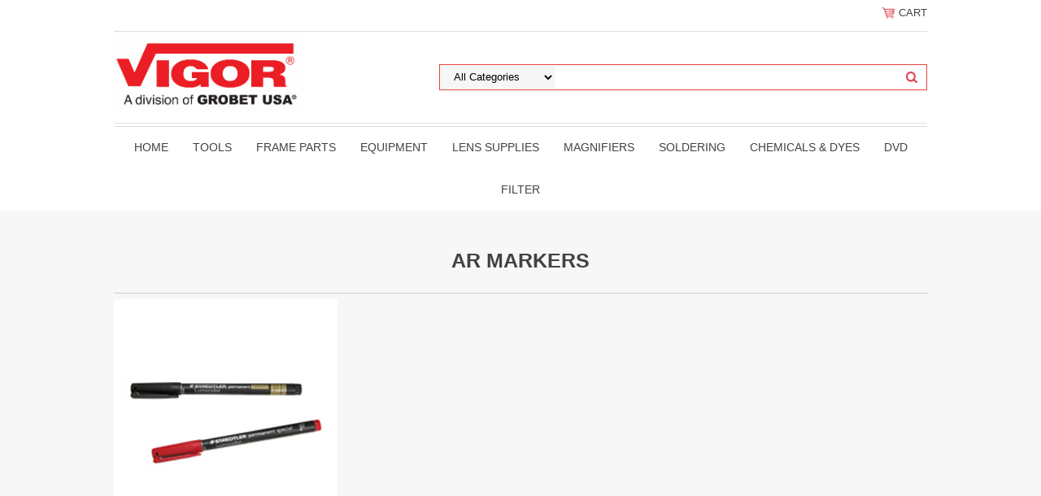

--- FILE ---
content_type: text/html
request_url: https://www.vigoroptical.com/armarkers.html
body_size: 5772
content:
<!DOCTYPE html PUBLIC "-//W3C//DTD XHTML 1.0 Strict//EN" "http://www.w3.org/TR/xhtml1/DTD/xhtml1-strict.dtd"><html><head><meta name="viewport" content="width=device-width, initial-scale=1.0, minimum-scale=1.0, user-scalable=0" /><title>AR Markers</title><link rel="stylesheet" type="text/css" href="https://sep.turbifycdn.com/ay/mobile/css/mmenu_2.css" /><link rel="stylesheet" type="text/css" href="css.css" /><style><!--@media screen and (max-width: 855px) { #topSearch {float:none;clear:both;width:100%;height:auto!important;}#topSearch select {width:100%}#topSearch #query {width:80%}#topSearch form {top:inherit;-webkit-transform:inherit;-ms-transform:inherit;transform:inherit}}--></style><link rel="stylesheet" type="text/css" href="category.css" /><link rel="stylesheet" type="text/css" href="css-edits.css" /><script type="text/javascript" src="https://ajax.googleapis.com/ajax/libs/jquery/1.11.2/jquery.min.js"></script></head><body><div><header><div class="inner"><div class="cartBar"><a href="https://order.store.turbify.net/yhst-59168529959315/cgi-bin/wg-order?yhst-59168529959315" class="cartLink"><img style="max-width:17.5px;max-height:17.5px" src="https://s.turbifycdn.com/aah/yhst-59168529959315/img-28410.png" align="absmiddle"> </img><span>Cart</span></a></div><div id="superbarContainer"> <div id="ys_superbar">
	   <div id="ys_cpers">
		<div id="yscp_welcome_msg"></div>
		<div id="yscp_signin_link"></div>
		<div id="yscp_myaccount_link"></div>
		<div id="yscp_signout_link"></div>
	   </div>
	   <div id="yfc_mini"></div>
	   <div class="ys_clear"></div>
	</div>
      </div><div id="logo-search"><div class="oneMobRow"><a id="hamburger" href="#mmenu"><img style="max-width:25;max-height:30" alt="Menu" src="https://s.turbifycdn.com/aah/yhst-59168529959315/img-28411.png" align="absmiddle"> </img></a><span id="logo"><a href="index.html" title="vigoroptical.com"><img style="max-width:235px;max-height:112px" alt="vigoroptical.com" src="https://s.turbifycdn.com/aah/yhst-59168529959315/img-28412.png" align="absmiddle"> </img></a></span></div><div id="topSearch"><form id="searcharea" name="searcharea" action="nsearch.html" method="GET"><fieldset><select name="section"><option value="">All Categories</option><option value="tools">Tools </option><option value="frameparts2">Frame Parts </option><option value="equipment1">Equipment </option><option value="lenssupplies">Lens Supplies </option><option value="magnifiers1">Magnifiers </option><option value="soldering1">Soldering </option><option value="chdyac">Chemicals & Dyes </option><option value="dvd">DVD </option></select><label for="query" class="labelfield"><input type="text" id="query" name="query" placeholder="" ></label><label for="searchsubmit" class="buttonlabel"><input type="submit" id="searchsubmit" class="ys_primary" value="Search" name="searchsubmit"><input type="hidden" value="yhst-59168529959315" name="vwcatalog"></label></fieldset></form>   <script type="text/javascript"> 
                    var isSafari = !!navigator.userAgent.match(/Version\/[\d\.]+.*Safari/); 
                    var isIOS = !!navigator.platform && /iPad|iPhone|iPod/.test(navigator.platform); 
                    if (isSafari && isIOS) { 
                        document.forms["searcharea"].onsubmit = function (searchAreaForm) { 
                            var elementsList = this.elements, queryString = '', url = '', action = this.action; 
                            for(var i = 0; i < elementsList.length; i++) { 
                                if (elementsList[i].name) { 
                                    if (queryString) { 
                                        queryString = queryString + "&" +  elementsList[i].name + "=" + encodeURIComponent(elementsList[i].value); 
                                    } else { 
                                        queryString = elementsList[i].name + "=" + encodeURIComponent(elementsList[i].value); 
                                    } 
                                } 
                            } 
                            if (action.indexOf("?") == -1) { 
                                action = action + "?"; 
                            } 
                            url = action + queryString; 
                            window.location.href = url; 
                            return false; 
                        } 
                    } 
                </script> 
        </div><br clear="all" /></div><nav id="mmenu"><ul id="topNav"><li class="mainNav"><a href="index.html" class="top">Home</a></li><li class="mainNav"><a href="tools.html" class="top">Tools</a><ul class="sub"><li><a href="anvils.html">Anvils</a></li><li><a href="broaches.html">Broaches</a></li><li><a href="brushes.html">Brushes</a></li><li><a href="burs.html">Burs</a></li><li><a href="coleto1.html">Contact Lens Tools</a></li><li><a href="drac.html">Drills & Accessories</a></li><li><a href="files.html">Files</a></li><li><a href="pliers.html">Pliers</a></li><li><a href="gaugescalipers.html">Gauges & Calipers</a></li><li><a href="hammers.html">Hammers</a></li><li><a href="knives2.html">Knives</a></li><li><a href="labels1.html">Labels</a></li><li><a href="stakingtools1.html">Staking Tools</a></li><li><a href="kits6.html">Kits</a></li><li><a href="toolcases.html">Tool Cases</a></li><li><a href="taps.html">Taps</a></li><li><a href="tweezers.html">Tweezers</a></li><li><a href="sticks.html">Sticks</a></li><li><a href="vises2.html">Vises</a></li><li><a href="wrenches1.html">Wrenches</a></li><li><a href="screwdrivers3.html">Screwdrivers</a></li><li><a href="scac2.html">Screw Accessories</a></li></ul></li><li class="mainNav"><a href="frameparts2.html" class="top">Frame Parts</a><ul class="sub"><li><a href="nosepads4.html">Nose Pads</a></li><li><a href="screws.html">Screws</a></li><li><a href="screwkits1.html">Screw Kits</a></li><li><a href="templeends2.html">Temple Ends</a></li><li><a href="hinges2.html">Hinges</a></li><li><a href="kits5.html">Kits</a></li><li><a href="storage1.html">Storage</a></li></ul></li><li class="mainNav"><a href="equipment1.html" class="top">Equipment</a><ul class="sub"><li><a href="cleaners.html">Cleaners</a></li><li><a href="dustcollectors.html">Polishing Equipment</a></li><li><a href="frwaac1.html">Frame Warmers & Accessories</a></li><li><a href="lamps.html">Lamps</a></li><li><a href="penplating1.html">Pen Plating</a></li><li><a href="edgingkits.html">Edging Kits</a></li><li><a href="dispensingkits.html">Dispensing Kits</a></li></ul></li><li class="mainNav"><a href="lenssupplies.html" class="top">Lens Supplies</a><ul class="sub"><li><a href="aclewa1.html">Lens Washers</a></li><li><a href="wawaxma1.html">Waterproof Wax Markers</a></li><li><a href="markingink1.html">Marking Ink</a></li><li><a href="armarkingpens1.html">AR Marking Pens</a></li><li><a href="frameenvelopes1.html">Frame Envelopes</a></li><li><a href="lensbags1.html">Lens Bags</a></li><li><a href="labtrays.html">Lab Trays</a></li><li><a href="patternblanks.html">Pattern Blanks</a></li></ul></li><li class="mainNav"><a href="magnifiers1.html" class="top">Magnifiers</a><ul class="sub"><li><a href="ledmagnifiers.html">LED Magnifiers</a></li><li><a href="memema1.html">Metric Measuring Magnifier</a></li><li><a href="blsingleloupes2.html">B&L Single Loupes</a></li><li><a href="opsagl1.html">Optic Safety Glasses</a></li><li><a href="optivisors1.html">Optivisors</a></li><li><a href="dimi.html">Dispensing Mirrors</a></li><li><a href="opmawiplle1.html">Opticaid Magnifiers with Plastic Lenses</a></li><li><a href="spclop2.html">Spring Clip Opticaid</a></li></ul></li><li class="mainNav"><a href="soldering1.html" class="top">Soldering</a><ul class="sub"><li><a href="gososh1dw1.html">Gold Solder Sheets 1 dwt.</a></li><li><a href="sisosh1.html">Silver Solder Sheets</a></li><li><a href="wiresolder.html">Wire Solder</a></li><li><a href="sopawifl.html">Solder Pastes with Flux</a></li><li><a href="sorowifl1.html">Solder Rods with Flux</a></li><li><a href="bahafl2.html">Batterns� Hard Flux</a></li></ul></li><li class="mainNav"><a href="chdyac.html" class="top">Chemicals & Dyes</a><ul class="sub"><li><a href="lensdye2.html">Lens Dye</a></li><li><a href="dilagl.html">Disposable Latex Gloves</a></li><li><a href="lensholders.html">Lens Holders</a></li><li><a href="neutralizer.html">Neutralizer</a></li><li><a href="tinting1.html">Tinting Supplies</a></li><li><a href="glues1.html">Glues</a></li><li><a href="focrsekit.html">Foil Crystal Setting Kit</a></li></ul></li><li class="mainNav"><a href="dvd.html" class="top">DVD</a></li><li class="mainNav"><a href="filter.html" class="top">filter</a></li></ul></nav></div></header><main><div class="inner"><div class="breadcrumbs"></div><div class="section-wrap"><div class="ys_promocategory" id="ys_promocategory" catid="armarkers" categoryflag="1"></div><div class="fsection-name"><h1>AR Markers</h1></div><div class="fsection-image"><img src="https://s.turbifycdn.com/aah/yhst-59168529959315/ar-markers-32.png" width="275" height="275" border="0" hspace="0" vspace="0" alt="AR Markers" /></div><div class="fcontainer"><div class="frow"><div class="fcol c3"><div class="finner"><a href="44204d.html"><img src="https://s.turbifycdn.com/aah/yhst-59168529959315/double-blade-screwdrivers-15.png" width="236" height="236" border="0" hspace="0" vspace="0" alt="AR (CoatedLens) Markers" data-original="https://s.turbifycdn.com/aah/yhst-59168529959315/ar-coatedlens-markers-149.png" class="fim" /></a><div id="ys_promoitem" itemid="44204d" itemcode="44204D"></div><div class="name"><a href="44204d.html" title="AR (CoatedLens) Markers">AR (CoatedLens) Markers</a></div><div class="price-row"><div class="price">$70.50</div></div></div></div><div class="fcol c3"><div class="finner"><a href="44205.html"><img src="https://s.turbifycdn.com/aah/yhst-59168529959315/double-blade-screwdrivers-15.png" width="236" height="236" border="0" hspace="0" vspace="0" alt="AR (CoatedLens) Markers" data-original="https://s.turbifycdn.com/aah/yhst-59168529959315/ar-coatedlens-markers-150.png" class="fim" /></a><div id="ys_promoitem" itemid="44205" itemcode="44205"></div><div class="name"><a href="44205.html" title="AR (CoatedLens) Markers">AR (CoatedLens) Markers</a></div><div class="price-row"><div class="price">$6.50</div></div></div></div><div class="fcol c3"><div class="finner"><a href="44204.html"><img src="https://s.turbifycdn.com/aah/yhst-59168529959315/double-blade-screwdrivers-15.png" width="236" height="236" border="0" hspace="0" vspace="0" alt="AR (CoatedLens) Markers" data-original="https://s.turbifycdn.com/aah/yhst-59168529959315/ar-coatedlens-markers-151.png" class="fim" /></a><div id="ys_promoitem" itemid="44204" itemcode="44204"></div><div class="name"><a href="44204.html" title="AR (CoatedLens) Markers">AR (CoatedLens) Markers</a></div><div class="price-row"><div class="price">$6.50</div></div></div></div></div><div class="frow"><div class="fcol c3"><div class="finner"><a href="44205d.html"><img src="https://s.turbifycdn.com/aah/yhst-59168529959315/double-blade-screwdrivers-15.png" width="236" height="236" border="0" hspace="0" vspace="0" alt="AR (CoatedLens) Markers" data-original="https://s.turbifycdn.com/aah/yhst-59168529959315/ar-coatedlens-markers-152.png" class="fim" /></a><div id="ys_promoitem" itemid="44205d" itemcode="44205D"></div><div class="name"><a href="44205d.html" title="AR (CoatedLens) Markers">AR (CoatedLens) Markers</a></div><div class="price-row"><div class="price">$70.50</div></div></div></div></div></div></div></div></main><footer><div class="inner"><div class="footerBoxes"><div class="box col11"><h3>Contact Us</h3>Vigor Optical<br />750 Washington Avenue<br />Carlstadt, NJ, 07072<br />1-800-847-4188</div><div class="newsletter box col11"><form method="post" action="//yhst-59168529959315.stores.yahoo.net/cgi-bin/pro-forma"><input name="subject" type="hidden" value="Newsletter Signup" /><input name="continue-url" type="hidden" value="" /><input name="owner" type="hidden" value="optical@grobetusa.com" /><input name="newnames-to" type="hidden" value="yhst-59168529959315" /><h3>Let's Connect</h3><div class="prompt">Sign up for our Newsletter</div><input name="email" type="email" placeholder="email address" /><input type="submit" value="Sign Up" /><input type="hidden" name=".autodone" value="https://www.vigoroptical.com/armarkers.html" /></form></div><br clear="all" /></div><div id="copyright">Copyright� 2019 VigorOptical All Rights Reserved.</div></div></footer></div><div id="scrollToTop"><img src="https://s.turbifycdn.com/aah/yhst-59168529959315/screwdrivers-31.png" width="72" height="72" border="0" hspace="0" vspace="0" alt="Scroll to top" /></div><script type="text/javascript" id="yfc_loader" src="https://turbifycdn.com/store/migration/loader-min-1.0.34.js?q=yhst-59168529959315&ts=1756923095&p=1&h=order.store.turbify.net"></script><script type="text/javascript" src="https://sep.turbifycdn.com/ay/mobile/js/slick_2.js"></script><script type="text/javascript" src="https://sep.turbifycdn.com/ay/mobile/js/jquery.mmenu_1.min.js"></script><script type="text/javascript" src="https://sep.turbifycdn.com/ty/tm/js/jquery.elevateZoom-3.0.8.min.js"></script><script type="text/javascript" src="https://sep.turbifycdn.com/ty/tm/js/jquery.fancybox.pack.js"></script><script type="text/javascript" src="https://sep.turbifycdn.com/ty/tm/js/jquery.lazyload.min.js"></script><script type="text/javascript" src="https://sep.turbifycdn.com/ty/tm/js/scripts-bottom-fanal-4.js"></script><script type="text/javascript" src="https://sep.turbifycdn.com/ty/tm/js/scripts-bottom-append-fanal-4.js"></script></body>
<!-- Google tag (gtag.js) -->  <script async src='https://www.googletagmanager.com/gtag/js?id=UA-85975773-1'></script><script> window.dataLayer = window.dataLayer || [];  function gtag(){dataLayer.push(arguments);}  gtag('js', new Date());  gtag('config', 'UA-85975773-1');</script><script> var YStore = window.YStore || {}; var GA_GLOBALS = window.GA_GLOBALS || {}; var GA_CLIENT_ID; try { YStore.GA = (function() { var isSearchPage = (typeof(window.location) === 'object' && typeof(window.location.href) === 'string' && window.location.href.indexOf('nsearch') !== -1); var isProductPage = (typeof(PAGE_ATTRS) === 'object' && PAGE_ATTRS.isOrderable === '1' && typeof(PAGE_ATTRS.name) === 'string'); function initGA() { } function setProductPageView() { PAGE_ATTRS.category = PAGE_ATTRS.catNamePath.replace(/ > /g, '/'); PAGE_ATTRS.category = PAGE_ATTRS.category.replace(/>/g, '/'); gtag('event', 'view_item', { currency: 'USD', value: parseFloat(PAGE_ATTRS.salePrice), items: [{ item_name: PAGE_ATTRS.name, item_category: PAGE_ATTRS.category, item_brand: PAGE_ATTRS.brand, price: parseFloat(PAGE_ATTRS.salePrice) }] }); } function defaultTrackAddToCart() { var all_forms = document.forms; document.addEventListener('DOMContentLoaded', event => { for (var i = 0; i < all_forms.length; i += 1) { if (typeof storeCheckoutDomain != 'undefined' && storeCheckoutDomain != 'order.store.turbify.net') { all_forms[i].addEventListener('submit', function(e) { if (typeof(GA_GLOBALS.dont_track_add_to_cart) !== 'undefined' && GA_GLOBALS.dont_track_add_to_cart === true) { return; } e = e || window.event; var target = e.target || e.srcElement; if (typeof(target) === 'object' && typeof(target.id) === 'string' && target.id.indexOf('yfc') === -1 && e.defaultPrevented === true) { return } e.preventDefault(); vwqnty = 1; if( typeof(target.vwquantity) !== 'undefined' ) { vwqnty = target.vwquantity.value; } if( vwqnty > 0 ) { gtag('event', 'add_to_cart', { value: parseFloat(PAGE_ATTRS.salePrice), currency: 'USD', items: [{ item_name: PAGE_ATTRS.name, item_category: PAGE_ATTRS.category, item_brand: PAGE_ATTRS.brand, price: parseFloat(PAGE_ATTRS.salePrice), quantity: e.target.vwquantity.value }] }); if (typeof(target) === 'object' && typeof(target.id) === 'string' && target.id.indexOf('yfc') != -1) { return; } if (typeof(target) === 'object') { target.submit(); } } }) } } }); } return { startPageTracking: function() { initGA(); if (isProductPage) { setProductPageView(); if (typeof(GA_GLOBALS.dont_track_add_to_cart) === 'undefined' || GA_GLOBALS.dont_track_add_to_cart !== true) { defaultTrackAddToCart() } } }, trackAddToCart: function(itemsList, callback) { itemsList = itemsList || []; if (itemsList.length === 0 && typeof(PAGE_ATTRS) === 'object') { if (typeof(PAGE_ATTRS.catNamePath) !== 'undefined') { PAGE_ATTRS.category = PAGE_ATTRS.catNamePath.replace(/ > /g, '/'); PAGE_ATTRS.category = PAGE_ATTRS.category.replace(/>/g, '/') } itemsList.push(PAGE_ATTRS) } if (itemsList.length === 0) { return; } var ga_cartItems = []; var orderTotal = 0; for (var i = 0; i < itemsList.length; i += 1) { var itemObj = itemsList[i]; var gaItemObj = {}; if (typeof(itemObj.id) !== 'undefined') { gaItemObj.id = itemObj.id } if (typeof(itemObj.name) !== 'undefined') { gaItemObj.name = itemObj.name } if (typeof(itemObj.category) !== 'undefined') { gaItemObj.category = itemObj.category } if (typeof(itemObj.brand) !== 'undefined') { gaItemObj.brand = itemObj.brand } if (typeof(itemObj.salePrice) !== 'undefined') { gaItemObj.price = itemObj.salePrice } if (typeof(itemObj.quantity) !== 'undefined') { gaItemObj.quantity = itemObj.quantity } ga_cartItems.push(gaItemObj); orderTotal += parseFloat(itemObj.salePrice) * itemObj.quantity; } gtag('event', 'add_to_cart', { value: orderTotal, currency: 'USD', items: ga_cartItems }); } } })(); YStore.GA.startPageTracking() } catch (e) { if (typeof(window.console) === 'object' && typeof(window.console.log) === 'function') { console.log('Error occurred while executing Google Analytics:'); console.log(e) } } </script> <script type="text/javascript">
csell_env = 'ue1';
 var storeCheckoutDomain = 'order.store.turbify.net';
</script>

<script type="text/javascript">
  function toOSTN(node){
    if(node.hasAttributes()){
      for (const attr of node.attributes) {
        node.setAttribute(attr.name,attr.value.replace(/(us-dc1-order|us-dc2-order|order)\.(store|stores)\.([a-z0-9-]+)\.(net|com)/g, storeCheckoutDomain));
      }
    }
  };
  document.addEventListener('readystatechange', event => {
  if(typeof storeCheckoutDomain != 'undefined' && storeCheckoutDomain != "order.store.turbify.net"){
    if (event.target.readyState === "interactive") {
      fromOSYN = document.getElementsByTagName('form');
        for (let i = 0; i < fromOSYN.length; i++) {
          toOSTN(fromOSYN[i]);
        }
      }
    }
  });
</script>
<script type="text/javascript">
// Begin Store Generated Code
 </script> <script type="text/javascript" src="https://s.turbifycdn.com/lq/ult/ylc_1.9.js" ></script> <script type="text/javascript" src="https://s.turbifycdn.com/ae/lib/smbiz/store/csell/beacon-a9518fc6e4.js" >
</script>
<script type="text/javascript">
// Begin Store Generated Code
 csell_page_data = {}; csell_page_rec_data = []; ts='TOK_STORE_ID';
</script>
<script type="text/javascript">
// Begin Store Generated Code
function csell_GLOBAL_INIT_TAG() { var csell_token_map = {}; csell_token_map['TOK_SPACEID'] = '2022276099'; csell_token_map['TOK_URL'] = ''; csell_token_map['TOK_STORE_ID'] = 'yhst-59168529959315'; csell_token_map['TOK_ITEM_ID_LIST'] = 'armarkers'; csell_token_map['TOK_ORDER_HOST'] = 'order.store.turbify.net'; csell_token_map['TOK_BEACON_TYPE'] = 'prod'; csell_token_map['TOK_RAND_KEY'] = 't'; csell_token_map['TOK_IS_ORDERABLE'] = '2';  c = csell_page_data; var x = (typeof storeCheckoutDomain == 'string')?storeCheckoutDomain:'order.store.turbify.net'; var t = csell_token_map; c['s'] = t['TOK_SPACEID']; c['url'] = t['TOK_URL']; c['si'] = t[ts]; c['ii'] = t['TOK_ITEM_ID_LIST']; c['bt'] = t['TOK_BEACON_TYPE']; c['rnd'] = t['TOK_RAND_KEY']; c['io'] = t['TOK_IS_ORDERABLE']; YStore.addItemUrl = 'http%s://'+x+'/'+t[ts]+'/ymix/MetaController.html?eventName.addEvent&cartDS.shoppingcart_ROW0_m_orderItemVector_ROW0_m_itemId=%s&cartDS.shoppingcart_ROW0_m_orderItemVector_ROW0_m_quantity=1&ysco_key_cs_item=1&sectionId=ysco.cart&ysco_key_store_id='+t[ts]; } 
</script>
<script type="text/javascript">
// Begin Store Generated Code
function csell_REC_VIEW_TAG() {  var env = (typeof csell_env == 'string')?csell_env:'prod'; var p = csell_page_data; var a = '/sid='+p['si']+'/io='+p['io']+'/ii='+p['ii']+'/bt='+p['bt']+'-view'+'/en='+env; var r=Math.random(); YStore.CrossSellBeacon.renderBeaconWithRecData(p['url']+'/p/s='+p['s']+'/'+p['rnd']+'='+r+a); } 
</script>
<script type="text/javascript">
// Begin Store Generated Code
var csell_token_map = {}; csell_token_map['TOK_PAGE'] = 'p'; csell_token_map['TOK_CURR_SYM'] = '$'; csell_token_map['TOK_WS_URL'] = 'https://yhst-59168529959315.csell.store.turbify.net/cs/recommend?itemids=armarkers&location=p'; csell_token_map['TOK_SHOW_CS_RECS'] = 'false';  var t = csell_token_map; csell_GLOBAL_INIT_TAG(); YStore.page = t['TOK_PAGE']; YStore.currencySymbol = t['TOK_CURR_SYM']; YStore.crossSellUrl = t['TOK_WS_URL']; YStore.showCSRecs = t['TOK_SHOW_CS_RECS']; </script> <script type="text/javascript" src="https://s.turbifycdn.com/ae/store/secure/recs-1.3.2.2.js" ></script> <script type="text/javascript" >
</script>
</html>
<!-- html109.prod.store.e1b.lumsb.com Mon Jan 26 05:06:55 PST 2026 -->


--- FILE ---
content_type: text/css
request_url: https://www.vigoroptical.com/category.css
body_size: 655
content:
.section-wrap {padding-bottom: 30px;}
.section-wrap img{ max-width:100%; height:auto;}
.fcontainer{ max-width:1000px; margin:0 auto; width:100%;}
.fsection-caption{ padding:35px 0;}
.fsection-name {text-align: center; border-bottom: 1px solid #cdcfcf; margin-bottom: 7px;}
.fsection-image{ margin-bottom:20px;}
    .fsection-name h1{ color: #424242; font-size: 25px; text-transform: uppercase; margin:30px 0 25px 0;}
    .frow{ margin-left:-1%; margin-right:-1%; clear: both;}
    .frow:after,
    .frow:before,
    .fcontainer:after,
    .fcontainer:before{
        display: table;
        clear: both;
        content: " ";
    }
        .fcol{width:23%; margin:1%; float: left; position: relative; min-height: 333px; border-bottom:1px solid #e1423d; padding-bottom: 3px;}
        .frow *{box-sizing: border-box;}
        .finner{ color: Arial, Helvetica, sans-serif; font-size:15px; text-align: center;}
        .finner:hover, .finner a:hover{font-weight:700;}
            .finner a{ display: block; text-decoration: none; color: #424242;}
            .finner .name a{font-size:15px; margin:0 0 8px 0;overflow-wrap:break-word}
            .finner img.fim{ max-width:100%; height:auto;border: 2px solid transparent}
            .finner:hover img.fim{ border:2px solid #e1423d; -webkit-box-shadow: 0px 0px 9px 1px rgba(0,0,0,0.32); -moz-box-shadow: 0px 0px 9px 1px rgba(0,0,0,0.32); box-shadow: 0px 0px 9px 1px rgba(0,0,0,0.32);}
            .price-row > .strike-price,
            .price-row > .price{ display: inline;}
            .price-row > .price{ font-weight:700;}
            .price-row > .strike-price{font-style: italic; font-weight:400 !important; text-decoration: line-through; color: #7e7e7e; padding-right:10px;}
            .finner a.fshop-now{font-weight:400; padding: 0 1em; font-size:14px; border:1px solid #aaaaaa; display: inline-block; height:30px; text-align: center; margin-left:auto; margin-right:auto; line-height:26px; margin-top: 10px; text-transform: uppercase;}
            .finner:hover a.fshop-now{ color: #fff; background: #e1423d; border-color: #e1423d;}
@media screen and (max-width: 1035px){
    .section-wrap{padding:0 1%;}
}
@media screen and (max-width: 850px){
    .fcol{width:48%;}
    .fcol:nth-of-type(2n+1){ clear: left;}
}
@media screen and (max-width: 500px){
    .fcol{min-height:1%;}
}
@media screen and (max-width: 360px) {
    .fcol {width:100%}
}


--- FILE ---
content_type: text/javascript
request_url: https://sep.turbifycdn.com/ty/tm/js/scripts-bottom-fanal-4.js
body_size: 543
content:
jQuery(document).ready( function() {
	/* initialize swipers */
	jQuery(".slider").each(function () {
		var settings;
		var _this = jQuery(this);
		if (jQuery(this).hasClass("kickers")) {
			settings = {
				arrows: true,
				autoplay: false,
				slidesToShow: 3,
				slidesToScroll: 3,
				dots: true,
				responsive: [
					{
						breakpoint: 1024,
						settings: {
							slidesToShow: 3,
							slidesToScroll: 3
						}
					},
					{
						breakpoint: 720,
						settings: {
							slidesToShow: 2,
							slidesToScroll: 2
						}
					},
					{
						breakpoint: 640,
						settings: {
							slidesToShow: 1,
							slidesToScroll: 1
						}
					}
				]
			};
		} else if (jQuery(this).hasClass("bestsellers")) {
			settings = {
				arrows: true,
				autoplay: false,
				autoplaySpeed: 7000,
				slidesToShow: 4,
				slidesToScroll: 4,
				dots: false,
				responsive: [
					{
						breakpoint: 1024,
						settings: {
							slidesToShow: 4,
							slidesToScroll: 4
						}
					},
					{
						breakpoint: 720,
						settings: {
							slidesToShow: 3,
							slidesToScroll: 3
						}
					},
					{
						breakpoint: 640,
						settings: {
							slidesToShow: 2,
							slidesToScroll: 2
						}
					}
				]
			};
		} else {
			settings = {
				arrows: true,
				autoplay: false,
				dots: true
			};
		}
		jQuery(this).slick(settings);
	});
	function scrollToTopVisibility() {
	   var scrollTop = document.body.scrollTop || document.documentElement.scrollTop || window.pageYOffset;
	   if (scrollTop > 100) {
		  document.getElementById("scrollToTop").style.display = "inline";
	   } else {
		  document.getElementById("scrollToTop").style.display = "none";
	   }
	}
	jQuery(window).scroll( scrollToTopVisibility );

	jQuery("#scrollToTop").click( function() {
		jQuery("html,body").animate({
		   scrollTop: "1px"
		});
	});
	jQuery(".fim").lazyload({
		load: function( elem ) {
			var s = this.src;
			jQuery(this).prop("src",s);
		}
	});
});
function columnAlign(){
	window.setTimeout(function() {
		$(".frow").each( function() {
			var maxh = 0;
			$(this).find(".finner").css("height","auto").each(function() {
				if ($(this).height() > maxh) {
					maxh = $(this).height();
				}
			});
			if (maxh > 0) {
				$(this).find(".finner").height(maxh);
			}
		});
		$(".slider").each( function() {
			var maxh = 0;
			$(this).find(".inside").css("height","auto").each(function() {
				if ($(this).height() > maxh) {
					maxh = $(this).height();
				}
			});
			if (maxh > 0) {
				$(this).find(".inside").height(maxh);
			}
		});
	}, 250);
}
jQuery(window).on("resize load orientationchange", columnAlign);

setTimeout(columnAlign,1000);
